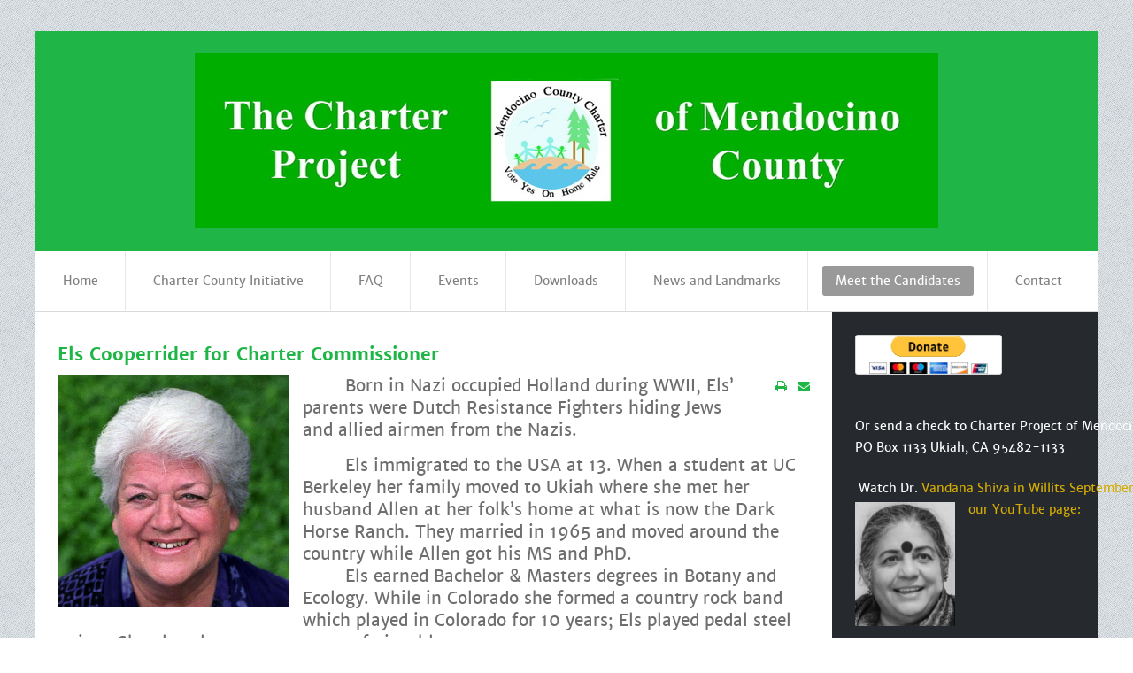

--- FILE ---
content_type: text/html; charset=utf-8
request_url: http://mendocinocountycharter.org/meet-the-candidates/35-els-cooperrider-for-charter-commissioner
body_size: 22927
content:
<!doctype html>
<html xml:lang="en-gb" lang="en-gb" >
<head>
	<meta name="viewport" content="width=device-width, initial-scale=1.0">
<base href="http://mendocinocountycharter.org/meet-the-candidates/35-els-cooperrider-for-charter-commissioner" />
	<meta http-equiv="content-type" content="text/html; charset=utf-8" />
	<meta name="keywords" content="County Charter
Mendocino County
home rule" />
	<meta name="author" content="Robin Sunbeam" />
	<meta name="description" content="Charter Project" />
	<meta name="generator" content="Joomla! - Open Source Content Management" />
	<title>Els Cooperrider for Charter Commissioner</title>
	<link href="/favicon.ico" rel="shortcut icon" type="image/vnd.microsoft.icon" />
	<link href="/plugins/system/jce/css/content.css?badb4208be409b1335b815dde676300e" rel="stylesheet" type="text/css" />
	<link href="/plugins/system/rokbox/assets/styles/rokbox.css" rel="stylesheet" type="text/css" />
	<link href="/libraries/gantry/css/grid-responsive.css" rel="stylesheet" type="text/css" />
	<link href="/templates/rt_lexicon/css-compiled/bootstrap.css" rel="stylesheet" type="text/css" />
	<link href="/templates/rt_lexicon/css-compiled/master-c3758640f120aad851af521417602096.css" rel="stylesheet" type="text/css" />
	<link href="/templates/rt_lexicon/css/master-webkit.css" rel="stylesheet" type="text/css" />
	<link href="/templates/rt_lexicon/css-compiled/mediaqueries-c3758640f120aad851af521417602096.css" rel="stylesheet" type="text/css" />
	<link href="/templates/rt_lexicon/css-compiled/demo-c3758640f120aad851af521417602096.css" rel="stylesheet" type="text/css" />
	<link href="/templates/rt_lexicon/css-compiled/menu.css" rel="stylesheet" type="text/css" />
	<style type="text/css">
#rt-logo {background: url(/images/charter/Website_banner3-840x198.jpg) 50% 0 no-repeat !important;}
#rt-logo {width: 840px;height: 198px;}

	</style>
	<script type="application/json" class="joomla-script-options new">{"csrf.token":"25bc63fe1f8ffbe2a009f757e36f453a","system.paths":{"root":"","base":""}}</script>
	<script src="/media/jui/js/jquery.min.js?c02aeb1ce02f118a4522ae9811eb7726" type="text/javascript"></script>
	<script src="/media/jui/js/jquery-noconflict.js?c02aeb1ce02f118a4522ae9811eb7726" type="text/javascript"></script>
	<script src="/media/jui/js/jquery-migrate.min.js?c02aeb1ce02f118a4522ae9811eb7726" type="text/javascript"></script>
	<script src="/media/jui/js/bootstrap.min.js?c02aeb1ce02f118a4522ae9811eb7726" type="text/javascript"></script>
	<script src="/media/system/js/caption.js?c02aeb1ce02f118a4522ae9811eb7726" type="text/javascript"></script>
	<script src="/media/system/js/mootools-core.js?c02aeb1ce02f118a4522ae9811eb7726" type="text/javascript"></script>
	<script src="/media/system/js/core.js?c02aeb1ce02f118a4522ae9811eb7726" type="text/javascript"></script>
	<script src="/media/system/js/mootools-more.js?c02aeb1ce02f118a4522ae9811eb7726" type="text/javascript"></script>
	<script src="/plugins/system/rokbox/assets/js/rokbox.js" type="text/javascript"></script>
	<script src="/templates/rt_lexicon/js/chart.js" type="text/javascript"></script>
	<script src="/libraries/gantry/js/gantry-totop.js" type="text/javascript"></script>
	<script src="/libraries/gantry/js/browser-engines.js" type="text/javascript"></script>
	<script src="/templates/rt_lexicon/js/rokmediaqueries.js" type="text/javascript"></script>
	<script src="/modules/mod_roknavmenu/themes/default/js/rokmediaqueries.js" type="text/javascript"></script>
	<script src="/modules/mod_roknavmenu/themes/default/js/sidemenu.js" type="text/javascript"></script>
	<script type="text/javascript">
jQuery(function($){ initTooltips(); $("body").on("subform-row-add", initTooltips); function initTooltips (event, container) { container = container || document;$(container).find(".hasTooltip").tooltip({"html": true,"container": "body"});} });jQuery(window).on('load',  function() {
				new JCaption('img.caption');
			});if (typeof RokBoxSettings == 'undefined') RokBoxSettings = {pc: '100'};
	</script>

</head>
<body  class="logo-type-custom demostyle-type-preset1 pagesurround-type-preset1 mainbody-overlay-light font-family-lexicon font-size-is-default menu-type-dropdownmenu menu-dropdownmenu-position-header-a layout-mode-responsive col12 option-com-content menu-meet-the-candidates ">
	<div id="rt-page-surround">
				<header id="rt-header-surround">
						<div id="rt-header">
				<div class="rt-container">
					<div class="rt-grid-12 rt-alpha rt-omega">
            <div class="rt-logo-block">
            <a href="/" id="rt-logo"></a>
        </div>
        
	<div class="menu-block">
		<div class="gf-menu-device-container responsive-type-panel">
    
</div>
<ul class="gf-menu l1 " >
                    <li class="item101" >

            <a class="item" href="/"  >
                <span class="menu-item-bg">
                                        Home                </span>
            </a>


                    </li>
                            <li class="item114" >

            <a class="item" href="/charter-county-initiative"  >
                <span class="menu-item-bg">
                                        Charter County Initiative                </span>
            </a>


                    </li>
                            <li class="item120" >

            <a class="item" href="/faq"  >
                <span class="menu-item-bg">
                                        FAQ                </span>
            </a>


                    </li>
                            <li class="item124" >

            <a class="item" href="/events"  >
                <span class="menu-item-bg">
                                        Events                </span>
            </a>


                    </li>
                            <li class="item135" >

            <a class="item" href="/downloads"  >
                <span class="menu-item-bg">
                                        Downloads                </span>
            </a>


                    </li>
                            <li class="item151" >

            <a class="item" href="/news-and-landmarks"  >
                <span class="menu-item-bg">
                                        News and Landmarks                </span>
            </a>


                    </li>
                            <li class="item157 active last" >

            <a class="item" href="/meet-the-candidates"  >
                <span class="menu-item-bg">
                                        Meet the Candidates                </span>
            </a>


                    </li>
                            <li class="item172" >

            <a class="item" href="/contact"  >
                <span class="menu-item-bg">
                                        Contact                </span>
            </a>


                    </li>
            </ul>		<div class="clear"></div>
	</div>
	<div class="clear"></div>
	
</div>
					<div class="clear"></div>
				</div>
			</div>
									<div id="rt-drawer">
				<div class="rt-container">
										<div class="clear"></div>
				</div>
			</div>
								</header>
		
		
		
				<section id="rt-main-surround">
			<div id="rt-transition">
				<div id="rt-mainbody-surround">
																																			<div class="rt-container">
						<div id="rt-main" class="mb9-sa3">
    <div class="rt-main-wrapper rt-grid-9 ">
                		<div class="rt-block">
            <div id="rt-mainbody">
				<div class="component-content">
                	<article class="item-page" itemscope itemtype="http://schema.org/Article">
<meta itemprop="inLanguage" content="en-GB" />
	<h2 itemprop="name">
							<a href="/meet-the-candidates/35-els-cooperrider-for-charter-commissioner" itemprop="url"> Els Cooperrider for Charter Commissioner</a>
					</h2>
	
	<ul class="actions">
						<li class="print-icon">
						<a href="/meet-the-candidates/35-els-cooperrider-for-charter-commissioner?tmpl=component&amp;print=1&amp;layout=default" title="Print article < Els Cooperrider for Charter Commissioner >" onclick="window.open(this.href,'win2','status=no,toolbar=no,scrollbars=yes,titlebar=no,menubar=no,resizable=yes,width=640,height=480,directories=no,location=no'); return false;" rel="nofollow">					<img src="/media/system/images/printButton.png" alt="Print" />	</a>			</li>
		
					<li class="email-icon">
						<a href="/component/mailto/?tmpl=component&amp;template=rt_lexicon&amp;link=0b4de96cc022ddda6d43ba5d152848fa4839267c" title="Email this link to a friend" onclick="window.open(this.href,'win2','width=400,height=450,menubar=yes,resizable=yes'); return false;" rel="nofollow">			<img src="/media/system/images/emailButton.png" alt="Email" />	</a>			</li>
						</ul>







<div itemprop="articleBody">
	<p><span style="font-size: 14pt; color: #660000;"> <img src="/images/Els_Cooperrider.jpeg" alt="Els Cooperrider" width="262" height="262" style="margin-right: 15px; margin-bottom: 5px; float: left;" />&nbsp;&nbsp;&nbsp;&nbsp;&nbsp;&nbsp;&nbsp; </span><span style="font-size: 14pt;">Born in Nazi occupied Holland during WWII, Els&rsquo; parents were Dutch Resistance Fighters hiding Jews and allied airmen from the Nazis. </span></p>
<p style="margin-top: 0in; margin-right: 0in; margin-bottom: 0.0001pt; text-indent: 0.5in; background: white none repeat scroll 0% 0%;"><span style="font-size: 14pt;">Els immigrated to the USA at 13. When a student at&nbsp;UC Berkeley her family moved to Ukiah where she met her husband Allen at her folk&rsquo;s home at what is now the Dark Horse Ranch. They married in 1965 and moved around the country while Allen got his MS and PhD. </span></p>
<p style="margin-top: 0in; margin-right: 0in; margin-bottom: 0.0001pt; text-indent: 0.5in; background: white none repeat scroll 0% 0%;"><span style="font-size: 14pt;">Els earned Bachelor &amp; Masters degrees in Botany and Ecology. While in Colorado she formed a country rock band which played in Colorado for 10 years; Els played pedal steel guitar. She also plays a mean game of pinochle. </span></p>
<p style="margin-top: 0in; margin-right: 0in; margin-bottom: 0.0001pt; background: white none repeat scroll 0% 0%;"><span style="font-size: 14pt;"> &nbsp;&nbsp;&nbsp;&nbsp;&nbsp;&nbsp;&nbsp; She taught light microscopy at a veterinary school; worked for 25 years in medical research; was camp mother for the 250 person base camp at the Headwaters Forest; hosted a talk show on KZYX for 15 years; and helped stop Caltrans roadside spraying in 1997.</span></p>
<p style="margin-top: 0in; margin-right: 0in; margin-bottom: 0.0001pt; text-indent: 0.5in; background: white none repeat scroll 0% 0%;"><span style="font-size: 14pt;">Els and Allen have two sons, Bret and Sid, who are active members of the community and helped establish the first certified organic brewpub and restaurant in the nation&mdash;Ukiah Brewing Co, where Els learned to break down whole organic&nbsp;beef carcasses, make sourdough bread and work with local organic farmers to supply the menu.</span></p>
<p style="margin-top: 0in; margin-right: 0in; margin-bottom: 0.0001pt; text-indent: 0.5in; background: white none repeat scroll 0% 0%;"><span style="font-size: 14pt;">Els co-founded Mendocino Organic Network which certifies local organic farmers through the Mendocino Renegade program and was the architect of the first successful GMO crop ban in the Americas, known as Measure H.</span></p>
<p style="margin-top: 0in; margin-right: 0in; margin-bottom: 0.0001pt; text-indent: 0.5in; background: white none repeat scroll 0% 0%;"><span style="font-size: 14pt;">Recently, a group of firefighters recruited Els to help launch a citizen&rsquo;s initiative to ban the practice of intentionally killing and leave standing millions of hardwood trees&mdash;hack &amp; squirt-- in our forests which endangers the lives of our firefighters and rural residents throughout Mendocino County (Measure V).</span></p>
<div>&nbsp;</div>
<div><span style="font-family: comic sans ms,sans-serif;"><strong>Els Cooperrider<br /></strong></span></div>
<div><span style="font-family: comic sans ms,sans-serif;"><strong>Citizens for Fire Safe Forests </strong></span><span style="font-family: comic sans ms,sans-serif;"><strong>Campaign Coordinator</strong></span></div>
<div><span style="font-family: comic sans ms,sans-serif;"><strong><a href="http://www.citizensforfiresafeforests.com" target="_blank" title="This external link will open in a new window">www.citizensforfiresafeforests.com &nbsp;</a></strong></span><span style="font-family: comic sans ms,sans-serif;"><strong><a href="https://webmail.securepacific.net/squirrelmail/images/blank.png" target="_blank" title="This external link will open in a new window">(707) 937-6250</a></strong></span></div>
<div>Click this link to see <a href="http://www.votersedge.org/ca/en/ballot/election/area/39/contests/contest/11314/candidate/126997?election_authority_id=23" target="_blank">Els Cooperrider on the Voter's Edge</a></div>
<div>&nbsp;</div>
<div>&nbsp;</div>
<div>&nbsp;</div> </div>

			<ul class="tags inline">
																	<li class="tag-3 tag-list0" itemprop="keywords">
					<a href="/component/tags/tag/home-rule" class="label label-info">
						Home Rule,					</a>
				</li>
																				<li class="tag-7 tag-list1" itemprop="keywords">
					<a href="/component/tags/tag/charter-county" class="label label-info">
						Charter county					</a>
				</li>
																				<li class="tag-8 tag-list2" itemprop="keywords">
					<a href="/component/tags/tag/june-ballot" class="label label-info">
						June ballot					</a>
				</li>
																				<li class="tag-14 tag-list3" itemprop="keywords">
					<a href="/component/tags/tag/charter-commissioner" class="label label-info">
						Charter Commissioner					</a>
				</li>
						</ul>

<ul class="pager pagenav">
	<li class="previous">
		<a class="hasTooltip" title="Jed Davis for Charter Commisioner" aria-label="Previous article: Jed Davis for Charter Commisioner" href="/meet-the-candidates/37-jed-davis-for-charter-commisioner" rel="prev">
			<span class="icon-chevron-left" aria-hidden="true"></span> <span aria-hidden="true">Prev</span>		</a>
	</li>
	<li class="next">
		<a class="hasTooltip" title="Mike Burgess for Charter Commissioner" aria-label="Next article: Mike Burgess for Charter Commissioner" href="/meet-the-candidates/34-mike-burgess-for-charter-commissioner" rel="next">
			<span aria-hidden="true">Next</span> <span class="icon-chevron-right" aria-hidden="true"></span>		</a>
	</li>
</ul>

	</article>



				</div>
            </div>
		</div>
                    </div>
                <div class="rt-grid-3 ">
                <div id="rt-sidebar-a">
                     			            <div class="rt-block ">
           	<div class="module-surround">
	           		                	<div class="module-content">
	                		

<div class="custom"  >
	<table style="width: 398px; height: 79px;">
<tbody>
<tr>
<td><form action="https://www.paypal.com/cgi-bin/webscr" method="post" target="_top"><input name="cmd" type="hidden" value="_s-xclick" /> <input name="hosted_button_id" type="hidden" value="3W9Z2D7LEBLEC" /> <input alt="PayPal - The safer, easier way to pay online!" name="submit" src="https://www.paypalobjects.com/en_US/i/btn/btn_donateCC_LG.gif" type="image" /> <img src="https://www.paypalobjects.com/en_US/i/scr/pixel.gif" alt="" width="1" height="1" border="0" /></form><img src="https://www.paypalobjects.com/en_US/i/scr/pixel.gif" alt="" width="1" height="1" border="0" /></td>
<td style="vertical-align: middle;">&nbsp;</td>
</tr>
<tr>
<td><form action="https://www.paypal.com/cgi-bin/webscr" method="post" target="_blank">
<p>Or send a check to Charter Project of Mendocino County <br /> PO Box 1133 Ukiah, CA 95482-1133</p>
</form></td>
<td style="vertical-align: middle;">&nbsp;</td>
</tr>
<tr>
<td>&nbsp;Watch Dr. <a href="https://www.youtube.com/watch?v=WDXdQdRYjKA" target="_blank">Vandana Shiva in Willits September 7, 2015 on our YouTube page:</a><img src="/images/VShivaFace1in.jpg" alt="VShivaFace1in" width="113" height="141" style="margin-top: 4px; margin-right: 15px; float: left;" /></td>
<td style="vertical-align: middle;">&nbsp;</td>
</tr>
</tbody>
</table>
<p>&nbsp;</p>
<p style="text-align: justify;"><span style="text-decoration: underline; font-size: 14pt;"><strong>W Endorsers</strong></span></p>
<ul>
<li><span style="font-size: 12pt;">Judy Albert</span></li>
<li><span style="font-size: 12pt;">The Apple Farm</span></li>
<li><span style="font-size: 12pt;">Daniel AuClair</span></li>
<li><span style="font-size: 12pt;">Laura Balows</span></li>
<li><span style="font-size: 12pt;">Tim Bates</span></li>
<li><span style="font-size: 12pt;">Suzanne Beers</span></li>
<li><span style="font-size: 12pt;">Pat Black</span></li>
<li><span style="font-size: 12pt;">Ali Boecker</span></li>
<li><span style="font-size: 12pt;">Sue Boecker</span></li>
<li><span style="font-size: 12pt;">Marilyn Boosinger</span></li>
<li><span style="font-size: 12pt;">Jeff Box</span></li>
<li><span style="font-size: 12pt;">Christine Boyd</span></li>
<li><span style="font-size: 12pt;">Pam Brown</span></li>
<li><span style="font-size: 12pt;">Michael Burgess</span></li>
<li><span style="font-size: 12pt;">Elaine Charkowski</span></li>
<li><span style="font-size: 12pt;">John Russel Cobbe</span></li>
<li><span style="font-size: 12pt;">Els Cooperrider</span></li>
<li><span style="font-size: 12pt;">Meg Courtney</span></li>
<li><span style="font-size: 12pt;">Cecile Cutler</span></li>
<li><span style="font-size: 12pt;">Govinda Dalton</span></li>
<li><span style="font-size: 12pt;">Jed Davis</span></li>
<li><span style="font-size: 12pt;">Tammy Davis</span></li>
<li><span style="font-size: 12pt;">Norman de Vall</span></li>
<li><span style="font-size: 12pt;">John Fremont</span></li>
<li><span style="font-size: 12pt;">Katrina Frey</span></li>
<li><span style="font-size: 12pt;">Frey Vineyards</span></li>
<li><span style="font-size: 12pt;">Denise Gallagher</span></li>
<li><span style="font-size: 12pt;">Clifford A. Gosset</span></li>
<li><span style="font-size: 12pt;">David Gourney</span></li>
<li><span style="font-size: 12pt;">Anderson Valley Grange</span></li>
<li><span style="font-size: 12pt;">Inglenook Grange</span></li>
<li><span style="font-size: 12pt;">Little Lake Grange</span></li>
<li><span style="font-size: 12pt;">Redwood Valley Community Guild</span></li>
<li><span style="font-size: 12pt;">Kathryn Green</span></li>
<li><span style="font-size: 12pt;">David Gourney</span></li>
<li><span style="font-size: 12pt;">Supervisor Dan Hamburg</span></li>
<li><span style="font-size: 12pt;">James R. Hochgraef</span></li>
<li><span style="font-size: 12pt;">Crispin B. Hollingshead</span></li>
<li><span style="font-size: 12pt;">Kimber Holmes</span></li>
<li><span style="font-size: 12pt;">David A. Jeffreys</span></li>
<li><span style="font-size: 12pt;">Linda Jupiter</span></li>
<li><span style="font-size: 12pt;">Margaret Koster</span></li>
<li><span style="font-size: 12pt;">Andrea Lacedonia</span></li>
<li><span style="font-size: 12pt;">Blaire Ladd</span></li>
<li><span style="font-size: 12pt;">Ronald Lippert</span></li>
<li><span style="font-size: 12pt;">Freddie Long</span></li>
<li><span style="font-size: 12pt;">John Marshall</span></li>
<li><span style="font-size: 12pt;">Jane E. McCabe</span></li>
<li><span style="font-size: 12pt;">Lynda McClure</span></li>
<li><span style="font-size: 12pt;">Doug McKenty</span></li>
<li><span style="font-size: 12pt;">Mendocino Cannabis Policy Council</span></li>
<li><span style="font-size: 12pt;">Mendocino County Democratic Central Committee</span></li>
<li><span style="font-size: 12pt;">Mendocino Women's Political Coalition</span></li>
<li><span style="font-size: 12pt;">Richard Louis Miller</span></li>
<li><span style="font-size: 12pt;">Cathy Monroe</span></li>
<li><span style="font-size: 12pt;">Trudy Morgan</span></li>
<li><span style="font-size: 12pt;">Miranda Mott</span></li>
<li><span style="font-size: 12pt;">Val Muchowski</span></li>
<li><span style="font-size: 12pt;">Ron &amp; Susan Munson</span></li>
<li><span style="font-size: 12pt;">Traci Pellar</span></li>
<li><span style="font-size: 12pt;">Tami Pleck</span></li>
<li><span style="font-size: 12pt;">Linda Posner</span></li>
<li><span style="font-size: 12pt;">Ann Rennacker</span></li>
<li><span style="font-size: 12pt;">Holly Rick</span></li>
<li><span style="font-size: 12pt;">Bettina Robbi [Tara Sufiana]</span></li>
<li><span style="font-size: 12pt;">Ellen Rosser</span></li>
<li><span style="font-size: 12pt;">Mark Safron</span></li>
<li><span style="font-size: 12pt;">Ana Victoria Salcido</span></li>
<li><span style="font-size: 12pt;">Steve Scalmanini</span></li>
<li><span style="font-size: 12pt;">Jef Schultz</span></li>
<li><span style="font-size: 12pt;">Robert Paul Sloan Jr.</span></li>
<li><span style="font-size: 12pt;">David Sowder</span></li>
<li><span style="font-size: 12pt;">Jon Spitz</span></li>
<li><span style="font-size: 12pt;">Maria Teresa St. John</span></li>
<li><span style="font-size: 12pt;">Michael St. John</span></li>
<li><span style="font-size: 12pt;">Lori-Rachel Stone</span></li>
<li><span style="font-size: 12pt;">Madge Strong</span></li>
<li><span style="font-size: 12pt;">Acorn Sunbeam</span></li>
<li><span style="font-size: 12pt;">Robin Sunbeam</span></li>
<li><span style="font-size: 12pt;">Jim &amp; Judy Tarbell</span></li>
<li><span style="font-size: 12pt;">Sheila Dawn Tracy</span></li>
<li><span style="font-size: 12pt;">Turtle Creek Associates</span></li>
<li><span style="font-size: 12pt;">Maggie Watson</span></li>
<li><span style="font-size: 12pt;">Alessandro Welsh</span></li>
<li><span style="font-size: 12pt;">William F. White</span></li>
<li><span style="font-size: 12pt;">Agnes Woolsey</span></li>
<li><span style="font-size: 12pt;">Anne Wright</span></li>
<li><span style="font-size: 12pt;">Keith Wyner</span></li>
<li><span style="font-size: 12pt;">Mary Zellachild</span></li>
</ul>
<p>&nbsp;</p></div>
	                	</div>
                	</div>
           </div>
	
                </div>
            </div>

    <div class="clear"></div>
</div>
					</div>
																													</div>
			</div>
		</section>
		
				<footer id="rt-footer-surround">
			<div class="rt-footer-surround-pattern">
																<div id="rt-copyright">
					<div class="rt-container">
						<div class="rt-grid-12 rt-alpha rt-omega">
    	<div class="clear"></div>
	<div class="rt-block">
		<a href="#" id="gantry-totop" rel="nofollow">Back to Top</a>
	</div>
	
</div>
						<div class="clear"></div>
					</div>
				</div>
							</div>
		</footer>
		
		
		
									</div>
</body>
</html>


--- FILE ---
content_type: text/css
request_url: http://mendocinocountycharter.org/templates/rt_lexicon/css-compiled/demo-c3758640f120aad851af521417602096.css
body_size: 19395
content:
@font-face{font-family:'merriweathersans';src:url('../fonts/merriweathersans-regular-webfont.eot');src:url('../fonts/merriweathersans-regular-webfont.eot?#iefix') format('embedded-opentype'), url('../fonts/merriweathersans-regular-webfont.woff') format('woff'), url('../fonts/merriweathersans-regular-webfont.ttf') format('truetype'), url('../fonts/merriweathersans-regular-webfont.svg#merriweathersans') format('svg');font-weight:normal;font-style:normal;}@font-face{font-family:'merriweathersans';src:url('../fonts/merriweathersans-italic-webfont.eot');src:url('../fonts/merriweathersans-italic-webfont.eot?#iefix') format('embedded-opentype'), url('../fonts/merriweathersans-italic-webfont.woff') format('woff'), url('../fonts/merriweathersans-italic-webfont.ttf') format('truetype'), url('../fonts/merriweathersans-italic-webfont.svg#merriweathersans') format('svg');font-weight:normal;font-style:italic;}@font-face{font-family:'merriweathersans';src:url('../fonts/merriweathersans-bold-webfont.eot');src:url('../fonts/merriweathersans-bold-webfont.eot?#iefix') format('embedded-opentype'), url('../fonts/merriweathersans-bold-webfont.woff') format('woff'), url('../fonts/merriweathersans-bold-webfont.ttf') format('truetype'), url('../fonts/merriweathersans-bold-webfont.svg#merriweathersans') format('svg');font-weight:bold;font-style:normal;}@font-face{font-family:'merriweathersans';src:url('../fonts/merriweathersans-bolditalic-webfont.eot');src:url('../fonts/merriweathersans-bolditalic-webfont.eot?#iefix') format('embedded-opentype'), url('../fonts/merriweathersans-bolditalic-webfont.woff') format('woff'), url('../fonts/merriweathersans-bolditalic-webfont.ttf') format('truetype'), url('../fonts/merriweathersans-bolditalic-webfont.svg#merriweathersans') format('svg');font-weight:bold;font-style:italic;}.clearfix{*zoom:1;}.clearfix:before,.clearfix:after{display:table;content:"";line-height:0;}.clearfix:after{clear:both;}.hide-text{font:0/0 a;color:transparent;text-shadow:none;background-color:transparent;border:0;}.input-block-level{display:block;width:100%;min-height:30px;-webkit-box-sizing:border-box;-moz-box-sizing:border-box;box-sizing:border-box;}.rok-left{float:left;}.rok-right{float:right;}.rok-dropdown-group,.rok-dropdown{position:relative;}.rok-dropdown-open .rok-dropdown{display:block;}.rok-popover-group,.rok-popover{position:relative;}.rok-popover-open .rok-popover{display:block;}.rt-image{position:relative;}.rt-image img{max-width:100%;height:auto;border-radius:3px;-webkit-box-sizing:border-box;-moz-box-sizing:border-box;box-sizing:border-box;}.rt-image.with-attribution{display:block;}.rt-image.with-attribution .rt-attribution{position:absolute;top:0;left:0;width:100%;height:100%;color:#ffffff;background:rgba(0,0,0,0.5);opacity:0;visibility:hidden;-webkit-transition:all 0.2s ease-in-out;-moz-transition:all 0.2s ease-in-out;-o-transition:all 0.2s ease-in-out;transition:all 0.2s ease-in-out;}.rt-image.with-attribution .rt-attribution a{color:#ffffff !important;position:absolute;top:50%;left:50%;-webkit-transform:translate(-50%,-50%);-moz-transform:translate(-50%,-50%);-ms-transform:translate(-50%,-50%);-o-transform:translate(-50%,-50%);transform:translate(-50%,-50%);}.rt-image.with-attribution:hover .rt-attribution{opacity:1;visibility:visible;}.rt-transparent-image{opacity:0.5;-webkit-transition:opacity 0.2s ease-in-out;-moz-transition:opacity 0.2s ease-in-out;-o-transition:opacity 0.2s ease-in-out;transition:opacity 0.2s ease-in-out;-webkit-backface-visibility:hidden;-moz-backface-visibility:hidden;backface-visibility:hidden;-webkit-backface-visibility:hidden;-moz-backface-visibility:hidden;-ms-backface-visibility:hidden;backface-visibility:hidden;}.rt-transparent-image:hover{opacity:1;}.rt-icon-large{font-size:5.0em;line-height:1.5em;}.rt-circle-number{color:#ffffff;background:#FDDD5A;border-radius:100%;display:block;font-size:1.5em;height:20px;line-height:20px;margin:15px;padding:10px;width:20px;}[class*="demostyle-type-preset1"] .rt-circle-number{color:#896f02;}.rt-green-text{color:#1ABC9C;}.rt-red-text{color:#E74C3C;}.rt-mbsb-table .rt-sb-table-col{height:38px;vertical-align:middle;}.rt-mbsb-table .rt-mb-table-col{height:75px;vertical-align:middle;}.demostyle-type-preset8 .fp-roksprocket-tabs-showcase .sprocket-tabs-nav li:first-child .sprocket-tabs-icon{background-image:url(../../../images/rocketlauncher/home/fp-roksprocket-tabs-showcase/img-preset-8-thumb.jpg);background-repeat:no-repeat;}.demostyle-type-preset8 .fp-roksprocket-tabs-showcase .sprocket-tabs-panels .sprocket-tabs-panel:first-child .sprocket-tabs-image{background-image:url(../../../images/rocketlauncher/home/fp-roksprocket-tabs-showcase/img-preset-8.jpg);background-repeat:no-repeat;}.demostyle-type-preset7 .fp-roksprocket-tabs-showcase .sprocket-tabs-nav li:first-child .sprocket-tabs-icon{background-image:url(../../../images/rocketlauncher/home/fp-roksprocket-tabs-showcase/img-preset-7-thumb.jpg);background-repeat:no-repeat;}.demostyle-type-preset7 .fp-roksprocket-tabs-showcase .sprocket-tabs-panels .sprocket-tabs-panel:first-child .sprocket-tabs-image{background-image:url(../../../images/rocketlauncher/home/fp-roksprocket-tabs-showcase/img-preset-7.jpg);background-repeat:no-repeat;}.demostyle-type-preset6 .fp-roksprocket-tabs-showcase .sprocket-tabs-nav li:first-child .sprocket-tabs-icon{background-image:url(../../../images/rocketlauncher/home/fp-roksprocket-tabs-showcase/img-preset-6-thumb.jpg);background-repeat:no-repeat;}.demostyle-type-preset6 .fp-roksprocket-tabs-showcase .sprocket-tabs-panels .sprocket-tabs-panel:first-child .sprocket-tabs-image{background-image:url(../../../images/rocketlauncher/home/fp-roksprocket-tabs-showcase/img-preset-6.jpg);background-repeat:no-repeat;}.demostyle-type-preset5 .fp-roksprocket-tabs-showcase .sprocket-tabs-nav li:first-child .sprocket-tabs-icon{background-image:url(../../../images/rocketlauncher/home/fp-roksprocket-tabs-showcase/img-preset-5-thumb.jpg);background-repeat:no-repeat;}.demostyle-type-preset5 .fp-roksprocket-tabs-showcase .sprocket-tabs-panels .sprocket-tabs-panel:first-child .sprocket-tabs-image{background-image:url(../../../images/rocketlauncher/home/fp-roksprocket-tabs-showcase/img-preset-5.jpg);background-repeat:no-repeat;}.demostyle-type-preset4 .fp-roksprocket-tabs-showcase .sprocket-tabs-nav li:first-child .sprocket-tabs-icon{background-image:url(../../../images/rocketlauncher/home/fp-roksprocket-tabs-showcase/img-preset-4-thumb.jpg);background-repeat:no-repeat;}.demostyle-type-preset4 .fp-roksprocket-tabs-showcase .sprocket-tabs-panels .sprocket-tabs-panel:first-child .sprocket-tabs-image{background-image:url(../../../images/rocketlauncher/home/fp-roksprocket-tabs-showcase/img-preset-4.jpg);background-repeat:no-repeat;}.demostyle-type-preset3 .fp-roksprocket-tabs-showcase .sprocket-tabs-nav li:first-child .sprocket-tabs-icon{background-image:url(../../../images/rocketlauncher/home/fp-roksprocket-tabs-showcase/img-preset-3-thumb.jpg);background-repeat:no-repeat;}.demostyle-type-preset3 .fp-roksprocket-tabs-showcase .sprocket-tabs-panels .sprocket-tabs-panel:first-child .sprocket-tabs-image{background-image:url(../../../images/rocketlauncher/home/fp-roksprocket-tabs-showcase/img-preset-3.jpg);background-repeat:no-repeat;}.demostyle-type-preset2 .fp-roksprocket-tabs-showcase .sprocket-tabs-nav li:first-child .sprocket-tabs-icon{background-image:url(../../../images/rocketlauncher/home/fp-roksprocket-tabs-showcase/img-preset-2-thumb.jpg);background-repeat:no-repeat;}.demostyle-type-preset2 .fp-roksprocket-tabs-showcase .sprocket-tabs-panels .sprocket-tabs-panel:first-child .sprocket-tabs-image{background-image:url(../../../images/rocketlauncher/home/fp-roksprocket-tabs-showcase/img-preset-2.jpg);background-repeat:no-repeat;}.demostyle-type-preset1 .fp-roksprocket-tabs-showcase .sprocket-tabs-nav li:first-child .sprocket-tabs-icon{background-image:url(../../../images/rocketlauncher/home/fp-roksprocket-tabs-showcase/img-preset-1-thumb.jpg);background-repeat:no-repeat;}.demostyle-type-preset1 .fp-roksprocket-tabs-showcase .sprocket-tabs-panels .sprocket-tabs-panel:first-child .sprocket-tabs-image{background-image:url(../../../images/rocketlauncher/home/fp-roksprocket-tabs-showcase/img-preset-1.jpg);background-repeat:no-repeat;}.fp-roksprocket-tabs-showcase.rt-block{margin:0 !important;padding:0 !important;}.fp-roksprocket-tabs-showcase .layout-left .sprocket-tabs-nav,.fp-roksprocket-tabs-showcase .layout-right .sprocket-tabs-nav{margin-left:0;margin-right:0;width:300px;}.fp-roksprocket-tabs-showcase .layout-left .sprocket-tabs-nav li,.fp-roksprocket-tabs-showcase .layout-right .sprocket-tabs-nav li{margin-bottom:0;}.fp-roksprocket-tabs-showcase .layout-left .sprocket-tabs-nav .sprocket-tabs-inner,.fp-roksprocket-tabs-showcase .layout-right .sprocket-tabs-nav .sprocket-tabs-inner{padding:0 !important;background:none !important;border-radius:0 !important;}.fp-roksprocket-tabs-showcase .layout-left .sprocket-tabs-nav .sprocket-tabs-icon,.fp-roksprocket-tabs-showcase .layout-right .sprocket-tabs-nav .sprocket-tabs-icon{margin:0;float:none;}.fp-roksprocket-tabs-showcase .layout-left .sprocket-tabs-panels,.fp-roksprocket-tabs-showcase .layout-right .sprocket-tabs-panels{padding:0;border:0;}.fp-roksprocket-tabs-showcase .layout-left .sprocket-tabs-panels img,.fp-roksprocket-tabs-showcase .layout-right .sprocket-tabs-panels img{-webkit-transform:translateZ(0);-moz-transform:translateZ(0);-ms-transform:translateZ(0);-o-transform:translateZ(0);transform:translateZ(0);}.fp-roksprocket-tabs-showcase .layout-left .sprocket-tabs-panels{margin-left:300px;}.fp-roksprocket-tabs-showcase .layout-right .sprocket-tabs-panels{margin-left:0;margin-right:300px;}.fp-roksprocket-tabs-showcase .layout-right .sprocket-tabs-nav li{float:none;margin-left:0;}.fp-roksprocket-tabs-showcase .sprocket-tabs-text{position:absolute;top:50%;left:50%;color:#ffffff;font-size:1.2em;font-style:italic;opacity:0.6;-webkit-transform:translate(-50%,-50%);-moz-transform:translate(-50%,-50%);-ms-transform:translate(-50%,-50%);-o-transform:translate(-50%,-50%);transform:translate(-50%,-50%);}.fp-roksprocket-tabs-showcase li.active .sprocket-tabs-text,.fp-roksprocket-tabs-showcase li:hover .sprocket-tabs-text{opacity:1;}.fp-roksprocket-tabs-showcase .sprocket-tabs-desc{position:absolute;top:50%;left:50%;color:#ffffff;width:100%;text-shadow:1px 1px 1px rgba(0,0,0,0.3);-webkit-transform:translate(-50%,-50%);-moz-transform:translate(-50%,-50%);-ms-transform:translate(-50%,-50%);-o-transform:translate(-50%,-50%);transform:translate(-50%,-50%);}.fp-roksprocket-tabs-showcase .sprocket-tabs-desc .rt-title-tag{opacity:1;}.fp-roksprocket-tabs-showcase .readon{margin-top:25px;font-size:1.5em;padding:15px 35px;vertical-align:middle;text-align:center;cursor:pointer;border:1px solid transparent;border-radius:3px;color:#ffffff !important;background-color:#FDDD5A !important;}[class*="demostyle-type-preset1"] .fp-roksprocket-tabs-showcase .readon{vertical-align:middle;text-align:center;cursor:pointer;border:1px solid transparent;border-radius:3px;color:#a38302 !important;background-color:#FDDD5A !important;}.fp-roksprocket-tabs-showcase .readon:hover{vertical-align:middle;text-align:center;cursor:pointer;border:1px solid transparent;border-radius:3px;color:#fffcf1 !important;background-color:#fdd841 !important;}[class*="demostyle-type-preset1"] .fp-roksprocket-tabs-showcase .readon:hover{vertical-align:middle;text-align:center;cursor:pointer;border:1px solid transparent;border-radius:3px;color:#a38302 !important;background-color:#eec003 !important;}@media only screen and (min-width: 960px) and (max-width: 1199px){body.layout-mode-responsive .fp-roksprocket-tabs-showcase .layout-left .sprocket-tabs-nav{width:240px;}body.layout-mode-responsive .fp-roksprocket-tabs-showcase .layout-left .sprocket-tabs-panels{margin-left:240px;}body.layout-mode-responsive .fp-roksprocket-tabs-showcase .layout-right .sprocket-tabs-nav{width:240px;}body.layout-mode-responsive .fp-roksprocket-tabs-showcase .layout-right .sprocket-tabs-panels{margin-left:0;margin-right:240px;}}@media (min-width: 768px) and (max-width: 959px){body.layout-mode-responsive .fp-roksprocket-tabs-showcase .layout-left .sprocket-tabs-text{font-size:1em;}body.layout-mode-responsive .fp-roksprocket-tabs-showcase .layout-left .sprocket-tabs-nav{width:192px;}body.layout-mode-responsive .fp-roksprocket-tabs-showcase .layout-left .sprocket-tabs-panels{margin-left:192px;}body.layout-mode-responsive .fp-roksprocket-tabs-showcase .layout-right .sprocket-tabs-nav{width:192px;}body.layout-mode-responsive .fp-roksprocket-tabs-showcase .layout-right .sprocket-tabs-panels{margin-left:0;margin-right:192px;}body.layout-mode-responsive .fp-roksprocket-tabs-showcase .rt-text-large{font-size:25px;line-height:35px;}body.layout-mode-responsive .fp-roksprocket-tabs-showcase .rt-title-tag{font-size:14px;}}@media (max-width: 767px){body.layout-mode-responsive .fp-roksprocket-tabs-showcase .layout-left .sprocket-tabs-text{font-size:0.7em;}body.layout-mode-responsive .fp-roksprocket-tabs-showcase .layout-left .sprocket-tabs-nav{width:25%;}body.layout-mode-responsive .fp-roksprocket-tabs-showcase .layout-left .sprocket-tabs-panels{margin-left:25%;}body.layout-mode-responsive .fp-roksprocket-tabs-showcase .layout-left .sprocket-tabs-desc{width:100%;text-shadow:1px 1px 1px rgba(0,0,0,0.8);}body.layout-mode-responsive .fp-roksprocket-tabs-showcase .layout-right .sprocket-tabs-text{font-size:0.7em;}body.layout-mode-responsive .fp-roksprocket-tabs-showcase .layout-right .sprocket-tabs-nav{width:25%;}body.layout-mode-responsive .fp-roksprocket-tabs-showcase .layout-right .sprocket-tabs-panels{margin-left:0;margin-right:25%;}body.layout-mode-responsive .fp-roksprocket-tabs-showcase .layout-right .sprocket-tabs-desc{width:100%;text-shadow:1px 1px 1px rgba(0,0,0,0.8);}body.layout-mode-responsive .fp-roksprocket-tabs-showcase .rt-text-large{font-size:18px;line-height:18px;}body.layout-mode-responsive .fp-roksprocket-tabs-showcase .rt-title-tag{font-size:10px;}body.layout-mode-responsive .fp-roksprocket-tabs-showcase .readon{font-size:1em;padding:10px 15px;}}@media only screen and (max-width: 480px){body.layout-mode-responsive .fp-roksprocket-tabs-showcase .layout-left .sprocket-tabs-text,body.layout-mode-responsive .fp-roksprocket-tabs-showcase .layout-right .sprocket-tabs-text{display:none;}}.fp-content-top-01.rt-block{text-align:center;}.fp-content-top-01 .rt-icon-large{opacity:0.5;}.fp-content-top-01 .rt-circle-number{position:relative;margin:-65px auto 25px auto;left:35px;}.fp-content-top-02.rt-block{padding:0;}.fp-roksprocket-tabs-content-top.rt-block{padding:25px 0 0 0;}.fp-roksprocket-tabs-content-top .sprocket-tabs .sprocket-tabs-nav{margin-left:15px;}.fp-roksprocket-tabs-content-top .sprocket-tabs .sprocket-tabs-nav li .sprocket-tabs-inner{border-radius:3px 3px 0 0;}.fp-roksprocket-tabs-content-top .sprocket-tabs .sprocket-tabs-nav > li.active > .sprocket-tabs-inner{color:#808080;background:#ffffff;}.fp-roksprocket-tabs-content-top .sprocket-tabs-content img{border-radius:3px;}@media (max-width: 767px){body.layout-mode-responsive .fp-roksprocket-tabs-content-top.rt-block{padding:25px 0;}body.layout-mode-responsive .fp-roksprocket-tabs-content-top .sprocket-tabs .sprocket-tabs-nav li .sprocket-tabs-inner{font-size:0.85em;padding:8px;}body.layout-mode-responsive .fp-roksprocket-tabs-content-top .sprocket-tabs-panels .sprocket-tabs-content{padding:10px 20px;}body.layout-mode-responsive .fp-roksprocket-tabs-content-top hr{margin:10px -10px 20px -10px;}}@media only screen and (max-width: 480px){body.layout-mode-responsive .fp-roksprocket-tabs-content-top .sprocket-tabs .sprocket-tabs-nav li .sprocket-tabs-inner{font-size:0.8em;padding:5px;}}.fp-content-bottom-01.rt-block{padding:15px;width:85%;margin:25px auto;}.fp-roksprocket-headlines.rt-block{padding:10px;}.fp-roksprocket-headlines .sprocket-headlines{margin:0 45px 0 0;}.fp-roksprocket-headlines .sprocket-headlines-navigation .arrow{background:none;}.fp-roksprocket-headlines .sprocket-headlines-navigation .prev{left:inherit;right:-10px;}@media (max-width: 767px){body.layout-mode-responsive .fp-roksprocket-headlines .sprocket-headlines-text{white-space:normal;}body.layout-mode-responsive .fp-roksprocket-headlines .sprocket-headlines-navigation .next{right:-60px;}body.layout-mode-responsive .fp-roksprocket-headlines .sprocket-headlines-navigation .prev{right:-30px;}}#rt-sidebar-a .fp-sidebar-01 ul.menu li a{color:#ffffff;}[class*="demostyle-type-preset1"] #rt-sidebar-a .fp-sidebar-01 ul.menu li a{color:#705a01 !important;}#rt-sidebar-a .fp-sidebar-01 ul.menu li a:hover{color:#fcd328;background:#ffffff;}[class*="demostyle-type-preset1"] #rt-sidebar-a .fp-sidebar-01 ul.menu li a:hover{color:#d5ac03 !important;}.fp-sidebar-02 hr{border-bottom:0;margin:20px -25px;opacity:0.15;}.fp-footer-c a{text-decoration:none;}.fp-footer-c a:hover{text-decoration:none;}.fp-footer-c .inputbox,.fp-footer-c .readon{display:inline-block;}.fp-footer-c .inputbox{width:60%;border:1px solid transparent;}.fp-footer-c .readon{width:35%;}.gantry-example{position:relative;margin:15px 0;padding:45px 19px 14px;*padding-top:19px;background-color:#ffffff;border:1px solid #dddddd;border-radius:4px;}.gantry-example .table,.gantry-example .well,.gantry-example blockquote{margin-bottom:5px;}.gantry-example .lead{font-size:18px;line-height:24px;}.gantry-example > p:last-child{margin-bottom:0;}.gantry-example + .prettyprint{margin-top:-20px;padding-top:15px;}.gantry-example:after{content:"Example";position:absolute;top:-1px;left:-1px;padding:3px 7px;font-size:12px;font-weight:bold;background-color:#f5f5f5;border:1px solid #dddddd;color:#9da0a4;border-radius:4px 0 4px 0;font-style:normal;}.gantry-example .search-query{margin-bottom:0;}form.gantry-example{padding-bottom:19px;}.form-actions{background-color:;border-top:1px solid #d5d5d5;}.help-block,.help-inline{color:;}.docs-input-sizes input{margin-bottom:15px;}.rt-table{clear:both;border-width:1px 1px 1px 0;border-style:solid;border-color:#dbdbdb;margin:35px 0;list-style:none;}.rt-table.rt-table-last-col{border-right:0;}.rt-table li{padding:15px 25px;}@media (max-width: 767px){body.layout-mode-responsive .rt-table{border-width:1px 0;}}.rt-table-title{font-size:1.5em;color:#E8EBED;background:#2F3237;text-align:center;}.rt-table-price{font-size:2em;color:#2F3237;background:#E8EBED;border-bottom:1px solid #dbdbdb;padding:25px !important;text-align:center;}.rt-blog-form .inputbox,.rt-blog-form .readon{display:inline-block;}.rt-blog-form .inputbox{width:60%;border:1px solid transparent;}.rt-blog-form .readon{width:35%;}.menu-contact-us .contact h3{display:none;}.menu-contact-us .contact-form legend{font-size:1.5em;border-bottom:none;margin-bottom:0;}.menu-contact-us .contact-form dt{width:200px;}.menu-contact-us .contact-form dd{float:none !important;margin:0;}.menu-contact-us .contact-form label{font-size:1.2em;margin:10px 0;}.menu-contact-us .contact-form input[type="text"],.menu-contact-us .contact-form input[type="email"],.menu-contact-us .contact-form textarea{width:100%;height:auto;padding:12px 15px;margin-bottom:10px;box-shadow:none;-webkit-box-sizing:border-box;-moz-box-sizing:border-box;box-sizing:border-box;}.menu-contact-us .contact-form input[type="checkbox"]{margin:13px 0;}